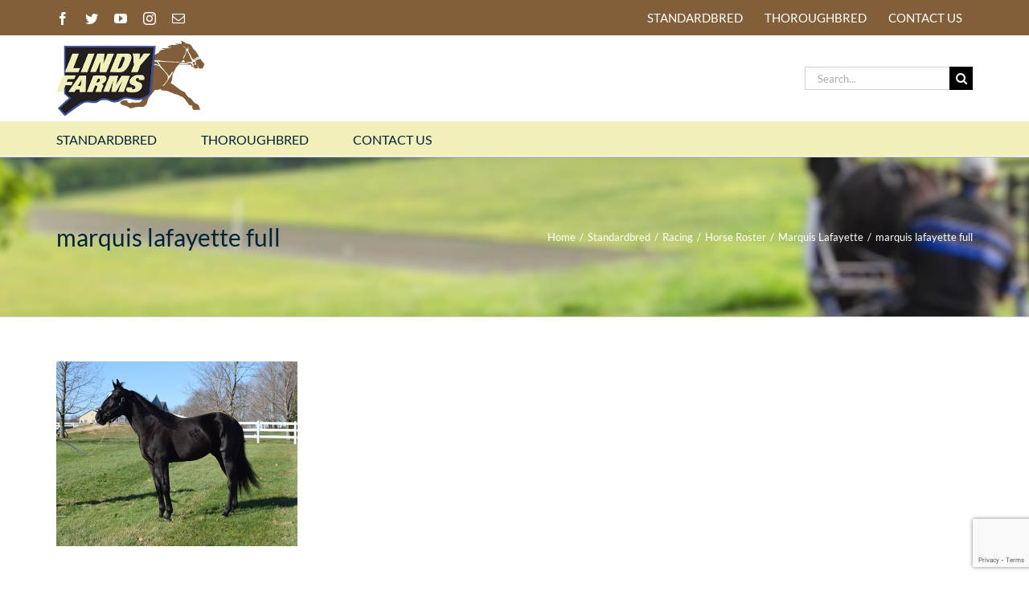

--- FILE ---
content_type: text/html; charset=utf-8
request_url: https://www.google.com/recaptcha/api2/anchor?ar=1&k=6LfladAUAAAAAJvbZ14d2Ys1UM7o8u08O1LCC70a&co=aHR0cDovL3d3dy5saW5keWZhcm1zLmNvbTo4MA..&hl=en&v=naPR4A6FAh-yZLuCX253WaZq&size=invisible&anchor-ms=20000&execute-ms=15000&cb=x0u8r9ff2t2c
body_size: 44964
content:
<!DOCTYPE HTML><html dir="ltr" lang="en"><head><meta http-equiv="Content-Type" content="text/html; charset=UTF-8">
<meta http-equiv="X-UA-Compatible" content="IE=edge">
<title>reCAPTCHA</title>
<style type="text/css">
/* cyrillic-ext */
@font-face {
  font-family: 'Roboto';
  font-style: normal;
  font-weight: 400;
  src: url(//fonts.gstatic.com/s/roboto/v18/KFOmCnqEu92Fr1Mu72xKKTU1Kvnz.woff2) format('woff2');
  unicode-range: U+0460-052F, U+1C80-1C8A, U+20B4, U+2DE0-2DFF, U+A640-A69F, U+FE2E-FE2F;
}
/* cyrillic */
@font-face {
  font-family: 'Roboto';
  font-style: normal;
  font-weight: 400;
  src: url(//fonts.gstatic.com/s/roboto/v18/KFOmCnqEu92Fr1Mu5mxKKTU1Kvnz.woff2) format('woff2');
  unicode-range: U+0301, U+0400-045F, U+0490-0491, U+04B0-04B1, U+2116;
}
/* greek-ext */
@font-face {
  font-family: 'Roboto';
  font-style: normal;
  font-weight: 400;
  src: url(//fonts.gstatic.com/s/roboto/v18/KFOmCnqEu92Fr1Mu7mxKKTU1Kvnz.woff2) format('woff2');
  unicode-range: U+1F00-1FFF;
}
/* greek */
@font-face {
  font-family: 'Roboto';
  font-style: normal;
  font-weight: 400;
  src: url(//fonts.gstatic.com/s/roboto/v18/KFOmCnqEu92Fr1Mu4WxKKTU1Kvnz.woff2) format('woff2');
  unicode-range: U+0370-0377, U+037A-037F, U+0384-038A, U+038C, U+038E-03A1, U+03A3-03FF;
}
/* vietnamese */
@font-face {
  font-family: 'Roboto';
  font-style: normal;
  font-weight: 400;
  src: url(//fonts.gstatic.com/s/roboto/v18/KFOmCnqEu92Fr1Mu7WxKKTU1Kvnz.woff2) format('woff2');
  unicode-range: U+0102-0103, U+0110-0111, U+0128-0129, U+0168-0169, U+01A0-01A1, U+01AF-01B0, U+0300-0301, U+0303-0304, U+0308-0309, U+0323, U+0329, U+1EA0-1EF9, U+20AB;
}
/* latin-ext */
@font-face {
  font-family: 'Roboto';
  font-style: normal;
  font-weight: 400;
  src: url(//fonts.gstatic.com/s/roboto/v18/KFOmCnqEu92Fr1Mu7GxKKTU1Kvnz.woff2) format('woff2');
  unicode-range: U+0100-02BA, U+02BD-02C5, U+02C7-02CC, U+02CE-02D7, U+02DD-02FF, U+0304, U+0308, U+0329, U+1D00-1DBF, U+1E00-1E9F, U+1EF2-1EFF, U+2020, U+20A0-20AB, U+20AD-20C0, U+2113, U+2C60-2C7F, U+A720-A7FF;
}
/* latin */
@font-face {
  font-family: 'Roboto';
  font-style: normal;
  font-weight: 400;
  src: url(//fonts.gstatic.com/s/roboto/v18/KFOmCnqEu92Fr1Mu4mxKKTU1Kg.woff2) format('woff2');
  unicode-range: U+0000-00FF, U+0131, U+0152-0153, U+02BB-02BC, U+02C6, U+02DA, U+02DC, U+0304, U+0308, U+0329, U+2000-206F, U+20AC, U+2122, U+2191, U+2193, U+2212, U+2215, U+FEFF, U+FFFD;
}
/* cyrillic-ext */
@font-face {
  font-family: 'Roboto';
  font-style: normal;
  font-weight: 500;
  src: url(//fonts.gstatic.com/s/roboto/v18/KFOlCnqEu92Fr1MmEU9fCRc4AMP6lbBP.woff2) format('woff2');
  unicode-range: U+0460-052F, U+1C80-1C8A, U+20B4, U+2DE0-2DFF, U+A640-A69F, U+FE2E-FE2F;
}
/* cyrillic */
@font-face {
  font-family: 'Roboto';
  font-style: normal;
  font-weight: 500;
  src: url(//fonts.gstatic.com/s/roboto/v18/KFOlCnqEu92Fr1MmEU9fABc4AMP6lbBP.woff2) format('woff2');
  unicode-range: U+0301, U+0400-045F, U+0490-0491, U+04B0-04B1, U+2116;
}
/* greek-ext */
@font-face {
  font-family: 'Roboto';
  font-style: normal;
  font-weight: 500;
  src: url(//fonts.gstatic.com/s/roboto/v18/KFOlCnqEu92Fr1MmEU9fCBc4AMP6lbBP.woff2) format('woff2');
  unicode-range: U+1F00-1FFF;
}
/* greek */
@font-face {
  font-family: 'Roboto';
  font-style: normal;
  font-weight: 500;
  src: url(//fonts.gstatic.com/s/roboto/v18/KFOlCnqEu92Fr1MmEU9fBxc4AMP6lbBP.woff2) format('woff2');
  unicode-range: U+0370-0377, U+037A-037F, U+0384-038A, U+038C, U+038E-03A1, U+03A3-03FF;
}
/* vietnamese */
@font-face {
  font-family: 'Roboto';
  font-style: normal;
  font-weight: 500;
  src: url(//fonts.gstatic.com/s/roboto/v18/KFOlCnqEu92Fr1MmEU9fCxc4AMP6lbBP.woff2) format('woff2');
  unicode-range: U+0102-0103, U+0110-0111, U+0128-0129, U+0168-0169, U+01A0-01A1, U+01AF-01B0, U+0300-0301, U+0303-0304, U+0308-0309, U+0323, U+0329, U+1EA0-1EF9, U+20AB;
}
/* latin-ext */
@font-face {
  font-family: 'Roboto';
  font-style: normal;
  font-weight: 500;
  src: url(//fonts.gstatic.com/s/roboto/v18/KFOlCnqEu92Fr1MmEU9fChc4AMP6lbBP.woff2) format('woff2');
  unicode-range: U+0100-02BA, U+02BD-02C5, U+02C7-02CC, U+02CE-02D7, U+02DD-02FF, U+0304, U+0308, U+0329, U+1D00-1DBF, U+1E00-1E9F, U+1EF2-1EFF, U+2020, U+20A0-20AB, U+20AD-20C0, U+2113, U+2C60-2C7F, U+A720-A7FF;
}
/* latin */
@font-face {
  font-family: 'Roboto';
  font-style: normal;
  font-weight: 500;
  src: url(//fonts.gstatic.com/s/roboto/v18/KFOlCnqEu92Fr1MmEU9fBBc4AMP6lQ.woff2) format('woff2');
  unicode-range: U+0000-00FF, U+0131, U+0152-0153, U+02BB-02BC, U+02C6, U+02DA, U+02DC, U+0304, U+0308, U+0329, U+2000-206F, U+20AC, U+2122, U+2191, U+2193, U+2212, U+2215, U+FEFF, U+FFFD;
}
/* cyrillic-ext */
@font-face {
  font-family: 'Roboto';
  font-style: normal;
  font-weight: 900;
  src: url(//fonts.gstatic.com/s/roboto/v18/KFOlCnqEu92Fr1MmYUtfCRc4AMP6lbBP.woff2) format('woff2');
  unicode-range: U+0460-052F, U+1C80-1C8A, U+20B4, U+2DE0-2DFF, U+A640-A69F, U+FE2E-FE2F;
}
/* cyrillic */
@font-face {
  font-family: 'Roboto';
  font-style: normal;
  font-weight: 900;
  src: url(//fonts.gstatic.com/s/roboto/v18/KFOlCnqEu92Fr1MmYUtfABc4AMP6lbBP.woff2) format('woff2');
  unicode-range: U+0301, U+0400-045F, U+0490-0491, U+04B0-04B1, U+2116;
}
/* greek-ext */
@font-face {
  font-family: 'Roboto';
  font-style: normal;
  font-weight: 900;
  src: url(//fonts.gstatic.com/s/roboto/v18/KFOlCnqEu92Fr1MmYUtfCBc4AMP6lbBP.woff2) format('woff2');
  unicode-range: U+1F00-1FFF;
}
/* greek */
@font-face {
  font-family: 'Roboto';
  font-style: normal;
  font-weight: 900;
  src: url(//fonts.gstatic.com/s/roboto/v18/KFOlCnqEu92Fr1MmYUtfBxc4AMP6lbBP.woff2) format('woff2');
  unicode-range: U+0370-0377, U+037A-037F, U+0384-038A, U+038C, U+038E-03A1, U+03A3-03FF;
}
/* vietnamese */
@font-face {
  font-family: 'Roboto';
  font-style: normal;
  font-weight: 900;
  src: url(//fonts.gstatic.com/s/roboto/v18/KFOlCnqEu92Fr1MmYUtfCxc4AMP6lbBP.woff2) format('woff2');
  unicode-range: U+0102-0103, U+0110-0111, U+0128-0129, U+0168-0169, U+01A0-01A1, U+01AF-01B0, U+0300-0301, U+0303-0304, U+0308-0309, U+0323, U+0329, U+1EA0-1EF9, U+20AB;
}
/* latin-ext */
@font-face {
  font-family: 'Roboto';
  font-style: normal;
  font-weight: 900;
  src: url(//fonts.gstatic.com/s/roboto/v18/KFOlCnqEu92Fr1MmYUtfChc4AMP6lbBP.woff2) format('woff2');
  unicode-range: U+0100-02BA, U+02BD-02C5, U+02C7-02CC, U+02CE-02D7, U+02DD-02FF, U+0304, U+0308, U+0329, U+1D00-1DBF, U+1E00-1E9F, U+1EF2-1EFF, U+2020, U+20A0-20AB, U+20AD-20C0, U+2113, U+2C60-2C7F, U+A720-A7FF;
}
/* latin */
@font-face {
  font-family: 'Roboto';
  font-style: normal;
  font-weight: 900;
  src: url(//fonts.gstatic.com/s/roboto/v18/KFOlCnqEu92Fr1MmYUtfBBc4AMP6lQ.woff2) format('woff2');
  unicode-range: U+0000-00FF, U+0131, U+0152-0153, U+02BB-02BC, U+02C6, U+02DA, U+02DC, U+0304, U+0308, U+0329, U+2000-206F, U+20AC, U+2122, U+2191, U+2193, U+2212, U+2215, U+FEFF, U+FFFD;
}

</style>
<link rel="stylesheet" type="text/css" href="https://www.gstatic.com/recaptcha/releases/naPR4A6FAh-yZLuCX253WaZq/styles__ltr.css">
<script nonce="oOdZOmSdXAUOa4Fu-bQPiQ" type="text/javascript">window['__recaptcha_api'] = 'https://www.google.com/recaptcha/api2/';</script>
<script type="text/javascript" src="https://www.gstatic.com/recaptcha/releases/naPR4A6FAh-yZLuCX253WaZq/recaptcha__en.js" nonce="oOdZOmSdXAUOa4Fu-bQPiQ">
      
    </script></head>
<body><div id="rc-anchor-alert" class="rc-anchor-alert"></div>
<input type="hidden" id="recaptcha-token" value="[base64]">
<script type="text/javascript" nonce="oOdZOmSdXAUOa4Fu-bQPiQ">
      recaptcha.anchor.Main.init("[\x22ainput\x22,[\x22bgdata\x22,\x22\x22,\[base64]/cFtiKytdPWs6KGs8MjA0OD9wW2IrK109az4+NnwxOTI6KChrJjY0NTEyKT09NTUyOTYmJnIrMTxXLmxlbmd0aCYmKFcuY2hhckNvZGVBdChyKzEpJjY0NTEyKT09NTYzMjA/[base64]/[base64]/[base64]/[base64]/[base64]/[base64]/[base64]/[base64]/[base64]/[base64]/[base64]/[base64]/[base64]/[base64]\x22,\[base64]\x22,\x22wq7DnRPCqcKCGlXCqcO/A8Ovw5LCjsOZw7LDmMKNwrXClERywp8/[base64]/DoxEPSgjDrMO6WMKdwp7Cry9ewrtxwpDCoMOhVMOIw5/CiVHClyEPw4vDhgxDwqnDm8KvwrXCq8KeWsOVwrvClFTCo2nCq3F0w47DgGrCvcKyJmYMeMOuw4DDlgBjJRHDk8OKDMKUwpLDmTTDsMOkH8OED25hVcOXWsOufCcWUMOMIsK1wo/CmMKMwrDDmRRIw5hZw7/DgsO0HMKPW8KJE8OeF8OfacKrw73DnmPCkmPDikp+KcKyw5LCg8O2wqjDpcKgcsOJwrfDp0MbAirClgXDhQNHCcKcw4bDuRbDg2Y8GsORwrtvwrVCQinClH8pQ8KiwqnCm8Ouw4l+a8KRC8K2w6x0wowbwrHDgsKlwpMdTEfCr8K4wps0wp0CO8OsUMKhw5/Dmx87Y8OiF8Kyw7zDtsOPVC9Qw6fDnQzDrDvCjQNGGlMsMwjDn8O6EgoTwoXClHnCm2jCi8KowprDmcKNSS/[base64]/CgcOVwpbDu8KAw4kcQMKGEMOzAMOUbFQ0w6YBDi/[base64]/[base64]/TnFOwrDDkGHDo8K6UXlVTMO1Yydpw47DhsO4w5fDuhhywqYUw6Q/[base64]/Dv8OTwqFcW0NGw4TCoTDDucO+LsOudMKhwpzCixZ5GAo7LjnClwbDnybDs0/Dt1IuPgs+d8ObXzPCmWvCuG7DvsOJw4bDmcOjNsKLwo4VGsOkBcOYwp/CqmDCig5jeMKawqcwUntTZFoMesOnS3HDj8Opw7w9w75pwopRFizDhDzCrcO4w5LCswYXw47CiEVaw43DjhzDtA8kEQjDk8KLwrDCsMK6wqZlw67DlhbCgsOVw7HCsHnCiSDCs8KvdittBcOgw4YCwr3Dr3oVw7Z6woY9FsOuwrpuSXvCisOPwqZvwrhNY8O/PMOwwrkPwqdBw4B+w6jDjQDDr8O0EnvDhBMLw5/Ch8O0wq9wKg/[base64]/DtMK+LsK2CXMMYcKGNy0xPCEYwqLDkMOzBsO+wqtcSSbCqkvCi8KRcywmw4cmCMOyAwvDicKbcyJtw6PDs8K6cWxeO8KRwpx+CiVXL8KFSWbCjFTDlBlcVWrDsQ8aw65Lwq8BEhQvYXXDh8KhwrN3VcK7AxRYd8O/YWEcwqQDw4DCk091fzXDlg/ChcOeDMKgw6HDsydqZcKfwolsSMKrOwrDo3cqBmArJH/CrMKYw4PDg8OAw4nCuMOBf8OHfkIVwqfClW9aw4w2QcOgOHvCrcKew4zCjsOyw5HCr8O9IMKVXMOuw4bCgXTCkcK6w5cPRg5Ew53DmcOObsO/AMK4JsKywo4HGmsgYy0fEFzDoSfDvnnCn8KGwr/[base64]/CmT8tRSQbOWPDgn8IPGXDsVbDr0h6ElrCvsKGwqPDsMObwq/ChXcmw7HCpcKGwrwjHcO2BsOYw4oVwpd9w4vDrcOpwrlZGFZjUMKSdC82w6V7wrpEfDl+QDzCn0LCrcKowrxDMmhMwojCpMOAwpovw7TCgMOawrsbXsKWdnTDlVQ4U23DtW/DvMOgwrgqwrhWP3NrwprCiRVBXn93ScOjw63DkRjDo8OeJsOmVgF/ZyPCgFbCoMO8wqDCognChcK9OsKew7w2w4nDn8O6w5EHOcOXGMOkw6rClA1OKAXDngbCmXHCm8KzcsOsMwcsw5tRBn/Ct8KNE8K2w6c3woksw7VewpbDk8KKw5TDmEwJc1fDs8Ozw6LDi8O/wr/DtgR/wpBxw7HCqXnCn8OxL8KmwpHDp8K/QsK+cXZuLMO3wqnCjQvDosOpG8Kuw4tIwqEtwpTDnsOow63DkHPCp8KGF8Kbw6jDm8KKZMOCwrtzw5FLw5xSHMO3wptUwrRlZwnClR3DmcOSSsKOw4DDgEPDoQ5leSnDqcOew7rCvMO1w7fCvMOAwoPDvwTCgW8/w5ITw7vDkcKVw6TDiMKPwqTDlBXDosO+dGB3WXN+wrbDtyjDiMKPc8O4HMOUw53ClMK0JcKlw5jCq1HDqcOCK8OIZBLDln81wolSw4pTZ8Opw73CuSsDwq17ExZCwoLCjmbDs8KqB8OIw7LDqnkZTB/Cmh1XNRXDknslwqE6T8O5w7BxRsKNw4k3wrlkRsK8WsKrwqbDncKVw4tQE0/DhALCjUEwBnlkw6xNwoLCl8KXwqdvVcKMw53CtC7CgTPDkAHCvsK1wqdOw6zDgcOpQ8OqRcK1wpAJwo48LBXDgMO1wpHCi8KPCFrDicO7wpLDuiZIw7QHw4N/w7pVHi1Rw7zDhcKLTXhhw5pdVDpGBMKTQ8OdwpI8d0bDiMOkelrCvEs2MMKhH2rCk8O6PcKxViddQFbDqcKUQGYcw43CjwzCmMOFAgvDr8KrUHF2w69Gwp8Vw5IQw54tbsODKU/Du8KyFsOoF2NgwoHDtRTDj8OGwo4FwopYIsOww7Vow59RwqfCpcOzwq40CExzw6/Di8Ojf8KWZTXCuStWwpbCgMK2w6I7IR97w73DncOobzhYwq/DqcKrWMKrw6LClHInXknCgcKOasKywpLDkh7CpsODwqTCmcOQTnBFSMKlw4x1wrrCh8OxwrnCqQbCjcKywrAXKcOYwo9cQ8Kqwo9nB8KXL8K7w4BhDsK5CsOTwq3DhiYPw61bw5ofwpUDBsKhw49Jw6cCw6RJwr/CgMO9wqJCSX7DhcKKw4w/SMKpw542wqU+w77CtU7ChEZLwo/[base64]/Dt8Knw4vDqlnCsTpmw5YSw5YGwo5Bw7bDhMKGw4bDisOHwoo6Uzw3I0/CkcO2wqYhScKFdkkiw5YWw53DtMKOwqQ8w5UHwofDl8OuwoHCo8ORw4p/Lw/Dp1fCrzA1w5U1w5thw43DgF0Vwq4NY8K+S8KawoDCtRAXdMK1OsOnwr5Mw4BZw5gTw6HDq3ErwoFCOjJkE8OKb8KBwpvDrURNUMOQPzRdJHUOGjEkwr3CvMKpw5ENwrVLd25MV8O2wrBJwqonw5/[base64]/DjSbCiMKYwqzDtsKkc8OGwqlGwrnDqsKawqZJwqXCisOpT8Kbw44YHcK/[base64]/EsOYwrphYsK6XsKyUzDDisOjwrHDq395wpLDi8KhfSLDosO8wqbClwrDkcKIRm1jwpIeDsOvwqMCw4bDhCbDjBkOWcOCw5l/[base64]/[base64]/ZTjCm8OKcR1jaMOxJ8KPw4TChsOHNQVGwrzDrRfDo2vDv8OTwrjDtkZNw7cTdjzCoWfCmsK/wqhlcw4AeEDDnUXCiBvDm8KkZsK2w4zCjCwiwoXCv8KFV8KKLMO3woofL8O1Bjo8M8OHwq9+KDhHM8O/w5wLNmVKw5/[base64]/Dtmh/eA4Uwp3CpcKdJsKtBQpLw6HDimHChFTCpsOmwrTCpxMyccOXwrQHXsKlTxbCjXHCrcKPwqAjwrDDtXHClcKvXH4kw7zDhsO9ZsOOFMK9wo/Dlk/DqG0lSR3Cj8OCwpLDhsKFFFnDvMOjwqjCiUV/RmXDrMOmGsKmOF/DpMOMGsOQNV7DusOAMsKPbSPDqcKiP8Oxw5kCw5wBwrDChsOWOcKHwokFw7VUdG3ChcOKb8KlwoDDrsOawo9JwpLCj8O9URgXw5nDocObwo9Nw7vDkcKBw6s/wobCkHrDnCAxPUYGwowBwrHCsSjChxzDhHF8dE8nesOpHsOkwonCkT/DthbCh8One38UdsKFAxI8w4wkZGlZwooGwonCpcKAwrHDusOCcxx7w47CgsOJw5BmBcKJMgjCpsOXw4wcwoQDXibDgsOUChB8EifDmC7DhgARw74nwoEEJsO8wqRkcsOtw58GNMO1wpMJAnMpKipewqvChlw/[base64]/ClSQPcUcVEU/Dt8KuwofCisOXwrF6w74jw67CmsOnw5sLb3vCozjCpXZtCWXCosKNFMKnOFVcw5TDhlccVHDCucKkwr81b8OuNC9/ImR3wrx/wpXChMOGw7DDoh0Iw5HDtsOtw7rCt3YPYy9bwpfDjHBFwoZfDsO9d8OwQDNnw7LCncOIVAgwbzzCq8KDGgbCuMKffA9DUzgBw4BzAV3DjcKLb8KfwqB5w7rDpMKfY1TDvGB8fxRRIMK8w5rDunDCi8Okw5wXVFVuwq91JsK9bcKgwrF8HUk8SMOcwpphGCh3Iz/CoD/DvcO2ZsO9w5g3wqNtW8KpwpoGC8O3wq45NgvDm8KEWsKXw6PDjcOnwqHCkynDlsOaw5JlJ8OzUsOcRCPCmHDCsMK7NR7Dp8KgYcOIHGnDgsOKACkww4/DssKBKsKYFlHCoQfDvMOuwojDhGkCZlQDwqwCwqsOw7nCoFTDgcKtwrDDgzgpGhEzwrAHMCUTUhPCmMOdGMKkGXgwQjDClMOaIUbDvMKWVXHDp8OfB8OBwowgw6EfUBfDvsKfwrPCpcKSw6TDj8Omw7DCuMOawoDCosOkY8OkVF/DokLCkcOUR8Ocwr4hdzBTNQ7DoxMWaWDCkR15w6gkQWZOCsKhwq7DocOywp7Co2nDjl7CuWM6bMKTesKWwqkLPFDCqVNHw41ZwozCt2ZDwqXClnHDknIeYhPDrjjDsz9Dw4IzScKpPcKQAXbDv8OVwr3DjcKawqvDrcKMH8KTTsKHwpt8wr3Cm8KYw4g/w6HDr8KdTCvDtjIbwqHCjBbCtVfDl8Kzw7kXw7fCtFDCu1hOEcOXwqrCvcOUEyjCqMO1woMew67CpDXCqsOaUsOXw7fDhMK+wpFyPsOKIMKLw7HDggLDtcOew77DsWbDpxo0ccOoa8KaesK/w7Y4w7LDmQc1B8Ogw5TCpUoFMMOgwpbDg8O8PMKaw4/[base64]/CkcOuEX81wrnCosOpw73DqsKowoosJMO+Z8O0w70Jw4nDuyZfUT0rNcODXnPCm8Ojb2JQw6HCk8ODw7oUPlvChnjChMOmNMOaNA/Cvz8dw50UTCLDl8OMaMOOBBl5O8KtEmUOw7EQw7/[base64]/DlR5jC8KOw4fCqDlCU27DmiXCs8KXwpImwpQuBBheJMK2wrVFw7Vsw6hsXVUDaMOFwp5Nw4fDtsO7A8O2QXhXdcOAPDxFUAHDlcO1F8ObBsOLdcKrw6TCicO8wq4Zw5gJwrjCiUxrdV0swqbDucKJwoxiw4U1eiMgworDnWfDssK0WmXCgcOvwrLCqS/CsSPDqMKwNMOnWcOERMKnwq9Bw5VPGGjDksOVdMOfSjNMQcOfJMKjw7LDvcO2w4FHOT7CvMKXw6p2Z8OEwqDDvEXDkREmwrczwo89wrjCow1aw7bDoyvDusOOHQ5RIjdSw6rDu3xtw7Z/GH8XTj8PwrZvw57DsgXDg2LDkHBHw7FrwoUxw6gIcsK6chrDg3jDncOvwrJZFxAowqrCoC4JWMOobMKXOcO0P0YBLcKxAjJVwr4hwrJDSMKewpTCqMKcW8OdwrHDu2hWLVPCg1TDsMKnYGHDkcOHfiVcJsOwwqcQIgLDulvCux7Dq8KxDGHCgMOzwqRhIkUfX1zDkF/CssOBBW5RwrJBfSHDhcOmwpVEw7MyIsKOw6sOw4jCgsOrw4cSbm97VEvChsKLDlfCpMK1w6/CqMK7w48CBMO4fnNBTjXCkMOlwp8ubnvCkMOjw5dHIj09wolrSBnDig/CiBQEw5jDpjDDo8KCRcOHw6Avw5hRehgfHi15w7jCrU9pwrXDpRrCmQQ4ZynDhcKxSmrDhMK0X8O9wrQOwqfClGhgwoc9w7Jbw4/Cs8OYaT3CsMKCw6jCnhvCmsOZw5nDqMKTRsOLw5PDqiMrFsOmw5FbNjsVwonCmiTCpHQtVB3Ckj3CrxVWDsKBUD0aw49Iw619w5/DnB/DnBzDiMOyInJfWsOuWA7CsmAMPWMGwoHDt8OkDBZ4XMK8QsK8w4Uuw6bDpcO6w6FCODMcL0wvT8OLcsKDXMOFGELDllrDiWnClFxQWQ4vwqheREnDt088L8KFwo8lYMK0w4ZiwrZ2w5XCvMO9wrLDhxjDiVbClxpEw6tUwpHCusO3w4nCngocwr/DnB/CtcKgw4wYw6vCg2DCnjxoLkMqOy3Cg8KLwrhxwoDDnhDDkMO7wpkGw6fCicKTN8K3c8OlGxTCqTIvw63DtcKgw5PDr8OtQcOSACFAwoxlORnDkMOtwqtbw47DqFHDvnfCo8O8VMOGw7Mqw7xXZE7ChAXDpxBLbT7Cvn3DtMKyFzfDn3Zfw5fCl8Ozw7HCgVh4w6BOU3/[base64]/DnsOxwrHDo8OzO8O8w63CmsKlCWnDnMOsw6rCsMKAwrV6IMOtwqHChm3DgT3Cv8OUw6fDv1DDqWpsDEcSw583IcO2P8KBw4BTw5YUwpvDmsKew4wXw6/DjmQhw6kJZMKFOXHDoidGw4EYwrQoFCPDlSIAwoIpcsO2wrcPOMOPwoE0wqJlM8KTAi1FN8OCEcKYQhsdw75VdGLCh8OQFsKUw4XChSrDh0nDn8Opw6/[base64]/Cu2XDkMKhG8Kjw6QwUsKTEBPDtsKWw7DDpmXDiSbDjDs2w7nCjV3DpcKUZ8ORfmRnH1PCqsORwp1dw7VEw78Rw4jDtsKFWcKAVMORwopSdQBedsOkaU81w6krREohwqUJwqxmYVcbTyJZwr3CvATDoHPDqcOtwrg/woPCuzDDnsO/ZXbDulxzwoDCuGo+MG7DoFd4wrvDowYEwqHCg8Odw7PCpR/CjTrCpXp/aEdqw6nCpGUWwqLCn8K8wp/[base64]/w5vCuyjDgsKIU24LZS/DhsKRw581w4VBTCDCpMK3wrPDq8Obw5TDgXXDs8Oww68MwpLDncKFw79ANCLDv8KqYsKuPMKtbcKwHcKrRsKMcQZveBrCiV7CvcOuVDnCh8KMw57CocOGw6TCkSbCthQ6w6bCl14qex/DmCE8wqnCpD/[base64]/Cvi/[base64]/CucK5w51LwrgTFsKFRErCmsOhwpzCmcOqw7FGB8KAZWrCssK1wqjDj05SB8KoIhbDpFnCgcOSLTg1w6ZuTsKowrHDliBFH102wrHCjDrCjMK6worCp2TCh8ODEGjDmlBpwqhRw5DClRPDscOzwqrCrsKqRHoRA8K/WF8gw6zDjsK+RwUKwr8PwpjCsMOYbn01BMOTwp4APcKKMSYpw6LCksOuwrZWYsOVS8KkwqQ3w5MDTcO/w4sUw4zCm8O/EWXCvsK/w4xZwo5+w4HCp8K9K2JaMcOKH8KLCWrCoS3Di8KnwqYiwqt5wrrCq0k/SFvChcKtwrrDlMKVw4nClnUdNEVZw4sPwqjClwdtAV/CiHrDscOyw77DlRbCvMK4DjDDlsK9Hw3DtMO3w5EnY8ORw7TCvnTDjMOiP8KwXcKNw4XDuWXCisKQbsOMw67Cki9zw5VZVMO2wpHDk2ZxwoQ0woTCs1/DsgQ1w4fDjEfDpQARLsKkZxvCnWskM8KhGV0AKsK4F8K2TgHCogXDqcO5Gmdiw6wHwrc/G8Ohw6HClMOHFWbClsOpw4I6w50TwoF2axzChMOTwoAjw6TDsBvCqWDCpMOxIMO7RwU/[base64]/CkcKSwprDq3oODj/CmAjCk38sMhVNwo4uUcKBPQdRw7vCiEnDq0nCp8KnBsK8wpJ6W8ODwqPCnX7DuwYrw5rChMK1Xl0Twr7CgWV1JMKHVUXDq8OfYMOWwr9Dw5Q5w5sHwp3CtALDncOmw4smw6DDksKqwo1nJgTCgHjDvsKaw4dywqrCvEnCgMKGwojDpD4GV8K8wowkw5AMw543Pn/DtShQLBfDqcOqw7rCnD0bwrUnw442woHCusOiMMK5AnjDgMOaw5TDi8O9B8KobUfDpStbesKDKWtaw63Dj1zDr8O/wrs9EQQ6wpMAw4nClMOFwrXDrMKvw7AMGcOew49kwprDqsOoIcKhwq4GeWLCvhHCvsOJwqzDpGsvwop0S8Ogw6vDj8OtecODw4t7w6HCt1gPNQsWDFw2Oh3CmsO4wq94UFnCosO7CjvDhzJ2w7/Cm8KwwpjDjsOvY0NQeTxaNgwdQH7CvcOUMC8ZwpDDkAjDusK5FH9Twog0wptbwoPCpMKPw4YFXFpQH8OeXDByw7FbesKbAhHCs8OPw7VvwrrCrcOzS8Oiwq7CjE/CrEN6wo3DoMOxw5rDr0/DoMO2wp7CuMOVKMK7PMOrVsKAwpTDpcOcJsKKw7vCq8OwwogCYj7DrXTDnH5vw5JPK8OLwrxUFMO1w6UHMsKaXMOIwpsBwqBMBBHCiMKaXjTCsiLCshDCrcKYCcOYw7Q2wp7Dhx5oPQgnw61Gwqw8QMKre0PCqUo/fWnDnsOqwrd8ccO9SsO9woFYEcOlw7NsNVkSwoXDi8KkGF7CnMOmwrTDncKQdw1OwrhlFwMsAATDuSRyWERcwp3Dj1JgaWBUFcKFwq/DscOXwr7DqSdOGhvDk8KwLMKVQ8O0w6TCrCMzw6Qec27DtWE9woHCqHAdw7zDvRbCqsO/eMKfw5k1w7JSwoQAwq5bwplhw5LCrDcDIsO7ccOIJDHCn03CqhQ8WBAJwot7w6FJw49qw4RAw5XCtcKxTMK6w6TCnRNcw4AawovCmC8IwqpCw5DCncOfAjDCvRNKH8O/wpJ6w4sww6/CtR3DkcKww6duPn0kw4U1w7klwqwgDicVwr3DoMOcCMOWwr7DrV8nwoYnGhpNw43CjsK+w5lWw5jDnwNSw4bDvSJ/acOldsOSw7PCtEhCwrDDixgRDHHCmCQRw7Aew7XCrjNwwrcXPFHCucKbwqrCgnDDtMOxwrwpd8KdU8OqcgNhw5DCunPCqsKsdhtJajdvZCHDnDcbRnQPw5wjSTA5U8Kpwq0NwqLCkMKLw5zDoMKUKTkpwpTCtsOEFgATw5fDgXsLbcKmPlZcQhzDl8Oew5rCicO/[base64]/Dt8OnLD8iMRltJsKcw6FwwrVMGB7CvSwSw6XDmW4qw6Q5w4jCtkwZdV3Ct8ODw6Rmb8Ozwr7DvUzDksKowqnDr8KgG8Ogw5PDsWBpw6wZV8KVw7fCmMOGIlFfw4/DmibDhMODOTTDusOdwoXDssOZwpHDoxDDp8Kaw6TChzEzAVNRUAQyGcKeIRlDbT5Rd1PChADCnUIww7LDkiwDP8Onw5Y+wr/CswPDvg/DvcKQwqxrNxI1S8OYQSXCosOdRiHDosOEw59iwpsGOMO4w75IXsKgaAlzbMOOwoTDqhNuw67CiT3DpW3CrVHDhsO5w4tUw6XCuxnDgndbw4xmwrTCucO5woswNWTDnsKCKD1abld1wpxWJ3vCm8Oqd8K1JVsTw5FYwoUxIMKLfcKIw4LDq8OewrzDphoMAMKNCV/Dh3xONyM/wqRcWkYOW8KxM0dFEkEKdD5rEypsH8OlG1Zdwo/[base64]/DjTVcRiDDjnsTB8KHw6PDtMOgXmrColUzwrxgw4gVwrvDjB4ESi7CoMO3wr8TwrjDpMKvw59SF1BgwpbDqsOswo3Cr8K/wqYTTcKaw5TDs8KldMO7MsKeMhVMfMOPw4DCiFkHwrbDoRwRwpRHw4DDhyBTS8KtG8KPBcOjeMOWw70rL8OBLAPDmsOCEcK3w7UpfhrDlsKWwqHDgHnDt1AgcHV4BW5zw4zDj1vDny7DmMOFM0LDqA/Dl2fCphXDkMK5wpUGwpxGek4VworCi1ArwpnDqMOZwozChlskw5vCqlcKW35/w6tpA8KCwrfCtS/DuATDnMO/w4tQwoAqecK6w7/CqgBvw6FFCkoCwp1oJiIZS2tYwphQUsKyDMKtFnstdMKrcBbCnGTCjWnDssKMwrfCs8KHwoNgwoYeV8OoT8OeNgYCwph8wotMAxDDgcKhAlB/[base64]/wqrCoVxJw5osFsKwEk7ChhPDmhvCs8KKMsO5wpsdeMOvHMOGBsO9CcKMR1TCpjNAVsKhQcKpVRIgw5HDgsOewrogL8OPS3jDscO3w6bCql82ecOpwqlFwq4Uw6/Co2MjHsKowqtTH8O/wrIOeEMdwrfCi8OZDcOKwrXCjsKcL8KDMjjDu8OgwoV0w4fDtMKLworDl8KBGMOGUy5iw5o5Z8OTUMOpbVoOwrd2bF7Dm1FJaG8Ww7PCs8KXwoJuwrrCiMO1eiDCii3Cs8K4ScOzw5jDmlrCicO5TsKTFsOPGHV7w6Z/T8KQCsOJa8Kww7fDvxbDnsKDw4QaOcO2N2jCoFpZwr0qSMO7Hw1pTsOfwohzXFjCp0LDs1PClBfCl0RQwq4Qw57ChDXCsggzwr9aw53CvzrDr8OZawLCiQzCm8KEwqHDmMK2TFXDisK0wr4BwpTDusO6w6fCtwcXMXcHwoh/w6EKJTXCpiAdw4LCj8O5PB4nIcOBwpbCpXsswqMmXcOtwo0/[base64]/VABAWErCi2wMw4ghX8Opw6DCuD0rwrwWwqDCiBjCpG/DuljDhsKLw55jKcKbDsK2w4FxwprDuSjDqcKUw7vCr8OcDMKDBsOnPxYRwo/CsR3CpjfDlFBUwp5Zw6rCv8KXw6lQN8KyRsOZw43CvsKwZcKjworDn13DtFnDvA/[base64]/DljHDlcODcMKhwqLDrMOAwo/DgMOywofDhXTCvMOGDcOpbRTCvcK6IcKkw6ooBmd2TcO8U8KIWSAgR2nDrMKYwrXCo8OUwpsAw4sGHATDpHzDkGzDvMOwwqDDu38UwrlPCCQTw5/DoCrCoD15WCvCqj9Fw7bDjQvCp8Khw7bDrTHDmsORw6d+wpIqwp1twp3DvsO4w73CvztiMgJyTBsww4TDgMO6wo3CmcKlw7HCiBrCtBQuNg1raMKdG3/CgQZHw63ChcKDN8KcwpJ0OMKnwpHCncKvw5Edw7HDrcOPw7/Dk8KlE8KBegzDnMKbw47Dv2TCvhfDtMKowo/DtTlQwpU1w7dEwo3DgMOnZFlhQR7DjMKxNCzCmsKEw5jDhT0Dw7XDjg7CkcKqwqrCu23CoTc+HV0wwrrDiWrCjV5vX8O7woYhOh7DuxkIScOJwpnDsldyw57CscO8UxXCqzbDgcKORcOdYUPDpsKaFi4/[base64]/IE0tLwpSw6DDjQ1twp3DtMKOXmPCg8OUw7LDtWPDp3rCncKswonCmcKMw6USd8O3wrbDlkHDuXvCon/DqwRKwpZnw4bDlAvDkTATL8KnMMKUwo9GwqNtPCDClAp9wp18O8KjLiN/w6MrwoV/wpN/w5rDqcOYw6PDkcKkwoojw6Nzw6XDq8KDRT7CusO/DsOvw6RNQMOfXC9owqNqw6DCq8O6GDZZw7Mbw7HCpmdyw5JuQjNtKsKmFinCp8K+wqbDjH3DmUJldjw1GcOEE8OLwrfDr3tAREfDq8OtNcOtAx1VES1Lw53CqxUlIXwpw6rDicO4woROwojDoycuAQNSwq/DpwwLwrTDpcOyw5RCw4UoNlnDt8ORXcOww4kaecKUw7deYwXDh8KMIsOlfcO8IAzCpzDCkyfDvGXCv8O4OcK9MsOqP1/Dph3DvQvDicOwwrjCrcKdw44/csO5w6phOVzCsxPCvT3CimDDqgktTlXDicO/w7nDoMKdwqzDh2J6UWHCgEVfUsK/w7bCqcO3woLCugzDghUBXkUnM29Hb0zDnGjCu8KDwpHCqsKpVcO2wozDv8KGSG/[base64]/wqk5wqUjwpspw5ZYUG/[base64]/CvcKzw4DDrCTCtsOSwpvCtMK3ZsOtIyzCpsO7d8KwDzlAWnUuewTClUdAw7vCoH/DsWjCgcO2JMOpdBQvJ3vCjcKPw68vCQzCgMO5wqHDrMKTw509HMKMwoRUa8KcL8O6dsOCw7/Dk8KeLmjClhdODHA3wro5L8OjRCBTSMODwpfCkcOywq9+JMO8w5zDiicJwr7DocOdw47DkcKrw7NSw5vCjXPCth3Cq8OLwoXCv8O7wqTCgMOXwpLCt8KURmM/JcKPw4oYwpslSTTCj3zCpsOGwpTDh8ONEsKqwrfChcKdJ3UpQSEiVMKXYcOrw7TDulrCpDEMwpHCi8K2wprDqwHDoxvDriDCq2fCqmdWw7hCwqZQw5h5wrvChAYKwpYNw57Dp8OiccKZw7E8WMKXw4LDoTfCi2ZXamhzKsOWbkbCjcK+w7xKXC3CkcKBLcO3OzJ8wpN/[base64]/DpA4OwonCizIewrnDoBBdfcKCRMOsMlbCm8OPwrzDhwzDmFcpKcO4w4XDqcKuKAjCgcONOcO1w719YVzDuig1wpXDhy5Ww7I3woNgwo3Cj8K3wo/CuQYSwrTDlRxUEMKZElAKfcKnWlNhwrhDw5wkLWjDjlHCmMOGw6dpw4/DnMOrw5BQw4NLw5Jhw6bDqsOaaMK5OxhiCz7Cv8KTwqk3wo/DiMKZwo0ebTdzcXM0w74cXsO3w7AKXMOAYgd4w5vDq8O6w57CvRJVwr1Qwq/CqQ3CrxhPNsO5w7HDvsOTwqNUGCjDnBPDtMK2wrJ9wqIdw4thwpYywokNXQ/CtRZIezoQAcKUQ2PDjMOCD3DCi0w9KXJdw6AHwrvCvS8Pwq0KA2PCgyp1w4nCmSpuwrTDqk/[base64]/DgTjClMKwG8KFw5XDhXHCiH4Ywo4FA8KQanfCtMKywqHClcKXE8OAQzhfw6p1wqAkwr5LwqESEsOdEQ9kaHRed8O1OFbCk8KJw6lDwqTDlzhnw4V1wrgOwp5Wa2JaZkIdMsOwUCbCklTDncOhdXprwq3DvcO3w6EBwq/ClmEmVAUZw4vClMKiOMORHMKpw6ZKY07CrhPCt2VRwpZoFsKqw6DDrcK5BcKbW2bDq8KAX8OHCsKEHwvCm8Kvw6LCgSDDjQ5fwqQdSMKXwqgzw4HCksOFFzPDhcOOwrwMczYHw7J+RE5Vw49HUsObwp/DscKvZXYZPyzDpsKgw77DpG7Ci8OAdMKyEm/[base64]/DridFwpdMw4rDusOOeMKGfFF1esKiGsONwqEPwpE/BFnDpBllI8KxZGLDgxLDvMO2wrtqRMOubcKcwpRbwopaw6jDuyxKw5ciwqRad8OiNXF1w5fCncKxcgrDl8Obw6t2wpBywpgbfX/Dl3TDv13DrBg8Ax9gUsKTEMKUw7YqDB3Dn8Kxw4DDs8KRFHDDpg/[base64]/DihZ/[base64]/[base64]/JDlYdMO6w77CvMOhJ8KBMxLCvsKxC8KVwpTDgMOZw7M6w7nDosOJwopNVTQRw7fDvsOUWDbDk8OBTcOhwpFyX8OlUE1MaQfDhcKuC8KdwrnCnMKIc3DClxfDlkbCqiBQGMOXF8OtwrnDrcOQwpdtwopeeE1AKsOGwrhCDMO9WVfCg8KlcFTDjQoYX0QAKFHCjsK/wosnAyXClsKLXUvDkQ/CrsKJw5x1CcOKwpzCgsOJQMOCAVHDr8Kvw4A5wpvCkMKDwovDpl3CgQwIw4QLwqUYw4rChsKGwpTDscOBe8KTMcOyw64QwrvDq8KLwrRRw6TDvCZBOcOGJMOFa0/CpMK2DHTCrcOrw5Iaw6R4w5IvCsODccOMw6AXw5HClFTDlcKxwo3DksOlDC4sw48NfsK8dMKVWMKya8OnLizCqAEdwrTDksOcwoHCu3h6b8KXaUMRSMOBwr1Owr50aEjCjjNMwrpDw43CjcK1w7AwEcOSwo/ClMO3JkvDosKlw6Yww6xKw548ZMK3w69Pw7l2LhPDr03Cl8OKwqR+wpwGw63DnMK4G8OBDALDpMOHRcOsfF/DicK/ND/DgVhwegHCvC/DmE8cb8OGEsKewoHDlcKjacKawp81w4wYQH43wpg+w4TCi8KxfcKCw7I3wqkqHMKswrrCg8OmwqgMFcKUw6N5wpHCnWfCq8O0w7PCgMKhw4UQbsKCW8Kxwq/DsgHCpsK3wq8nOQAPb07CisKgSUguLsKZeVDClMOhwqfDgxkPw4vCm1jClQHCgRlSJsKJwqjCqUR9wqDCpRdow4TCkXDCksKLAmcNwoXCusK7w77DulnCrcODRMOUXyI5FSV4ZMOnwoPDqGFZZTPDr8OVw4nCqMKHOMKfw4YaMGLCpsOAPCdFwrzCm8ODw6lNw6Q/[base64]/Dl8OVwqrChMOIUMOUCsKgCcOXM8OnwpxhQ8KAXSMAwoLDvnXDucKZXMKKw5M4ZMKnZMOmw7JRw6A6woXCs8KoVDvDlSfCmh4uwojClUzCvMOdUsOAwqs9R8KaIyJKw74TVsOCJ3oyH0lJwpHCk8K/[base64]/wrw+woJeBkQ4OcOgw7vCkMKEW8K9YMKKw5rCmDl1w47DuMKlZsK2cjvCgmUqwrTCpMOkwrLDrMO9w7hMXcKmw5oTIMOjHwESw7zDiisVH0EgImLDn3zDhx9MWB7Cq8K+w5tyaMOxBAZNw6lARMO4w6tSw5/CgApHXMKqwpEiDcOmwoFaaThhw6sVwp0qwpPDlsKmw5bDqEJjw4Yvw6LDniQTVsKIwopXXsOoJAzCq23CskAqIMKKHX/CmixcHsK2BMK6w7zCrhbDjGcJwqMswrhNw6FIw7/DlsKvw4PDp8KnMkLDg30jZ0AMD1gKwrh5wqsXw4xGw592KjrCmC/DgsKzwokDw716wpfCnEo8w4vCqy3CmsKHw4TCv0/Dgh3CrsOjRT9BccKXw5Rlw6vCvcOVwrkIwpV1w6E+QMOnwpXDtMKNFn7ClsOuwrIuw6bDmD4ewqjDnsK7Imk6Uw/CiB9LY8ORc0nDrMKVwrnCnizDmcKPw6XCv8KNwrEeRsKbb8KkIcOGwoHDtF5KwqtZwqDCilY8EcOYbsKJemrDoFsaZ8KiwqfDhMKoLAYuGG7Cpm/CsX7CoUQ0JsO8XsKmWmrCrXHCvSDDg0/Ds8OqdMO/[base64]/Dk8OIw6bCgsKQw60DdURfZ14gwrHCvmfDjmjCn8OQw5TDoMKrY2rDsi/CnMOWw6rDh8KXwoMOFCfChDY6AHrCk8KoGWnCs17CmcOnwp/ClWUbfRdGw7vDn1DCuA1tGAhgw5LDtkp4Tzo4JcKhPcKQHzvDnsOZXsO9w4l6RGJvw6nDucOTA8OmDH8wIsOpw4LCkBLCoXYZwqHDvcO4wq3CrcO5w6jCk8K/wr48w7/[base64]/[base64]/Ch2QZw7HDg3YLwqbDnhtZwrRNDx/CqG7DlMKZwrHCosKbwpVXw5jCnsKIUFjCpMKKd8K7wp9ewr0sw4/CuwEPwrIuwonDqAZgw4XDksORwrpoaiXDin4zwozCrlvDkz7CkMOzGMKDUsK7wpbCmMKEwovDj8OaA8Kawo/Dh8K2w4Ntw5x3SQw4YkIvfsOoSyfCocKPbcK/w4VUCgp8w5JxV8OwRsKqOsOzw6Fpw5p6HMOIw6xVeMK6woB4w7tGGsKyRMOXX8KzOUMvwqDCp1XCu8KewpXDs8OfCcKRQjUwEmhrXh4Aw7AEPCDCksOuwp0lfD4+w69xOQLCssOEw7rCl1PClMOIdsO+B8KxwqkEcMKVUx4NZHljVS3DvTLDiMKiUsKfw6/DoMKmWlLDvMKeEVTDksKKI3wrPMOrPcKiw7zDtnHCnMKKw5fCpMOowq/DgiRyEB19wpc/ZG/[base64]/[base64]/SsOlw77CklDDo2c5wotpRMOsCzVNwr5mBV/DlMKqwpM3wppfSGzDtG0AQMKJw44/[base64]/BsOyHcO5wqDDjWvCmH9hTFjCj2g+wpXCt3FRQcKVSsKtNXDCkkfDjXVJF8KmE8K/wqPClj5ww6rCocKUwr55PQPDh0BfHD7CiBM5wojDpkHCgXnDrghawpt1w7TCvntWB0gQVcKABDNwLcOTw4MFw6YewpQ6wpw0M0jDoEArAMOGKcKcw6jCs8OGw4TDrHQ9VcOrwqAmSsOiG0YiXmc2wpsYwo9+wrDDjcKkHcOew7/Dt8KiRjs5PU3Di8KrwpEpw7xhwr3DnzLDmMKpwopcwpnCkzzClMKGSkEFLEDCmMOgCXFMw6/DvhDDg8Oyw7Yybm8Cw79kMsKyWMKvw7QiwqJnAsKnw77Do8KVAcOow6JuMw7CqGxHXcOGfznCoiMWwqDDkD9Uw4FyYsKMRlvDui/DiMO6P1PCjEt7w7duDsOlVMOoSgl7ZgnDpGnCvMKMEknDn23CuERTNsK7wo8Pw4zCiMKjUSxhCk0QHcO7w4/DtsOIwoHDj1Rkw5pWYWrCj8KSAWTDpMO0wqYVDMOlwrTCjDs7U8KtE1bDmzTDi8KAX21/w7d+H2DDuDlQwqbCvAXCjR4Bw59zw6/Dk3gIVcO3XsK5woM2woUYwoUtwpbDisKUwqTCvGPDlcO/cVTCrsKTGMOqW2vDsEwfwqsAfMKZwr/CgcKwwq1bwowLwos1bm3CtX7Cq1QLw6HDg8KSWMOEegQowrIYw6DCsMK+woHDmcK/w5zDmcOtwolkw69hMzMww6MfV8OawpXDkiBPIEwpdcOCwq/DscOTLEXDi03DsilrFMKVw43CjMKIwonDv3A2wpvCi8ORdMO7w7IvMRHCg8OlZwc/w5HDkRLCuxJUwoF5IXJFRknChmLCmcKACBHCgMOIw4JTPcOKw7nChsOnw5TCoMOiwpDCk2bDhH3CvcOdLwLDsMOhDwXDrMO/w73CiG/DnsOSFgXDr8OIasKCwrrDkxDDlCQEw4VcKD3CucO7HsO9RcK1WcKiSMKbwo5zfFjCklnDs8OYCsOJw7DCjhDDj04ew6rDjsOKwoTCrMO8OhDCq8K3w6UCWkbChcKSCw83cHDChcKJcjVNY8KTecOBZcKPw4/[base64]/DiMO/wpzChcOeKMKvbcKtwovCtsObwqvDrcKDNMO5wpgSwp1GXMONw7jCj8OOw5/CtcKrw67CsQRTwrzDqmEJG3XCswnDsl4Aw7vCg8KqY8KOw6rClcKZw7o1d3DCoSXDr8KKwqfCqxY9wp4FA8Ofw5vCs8O3w7HCpsKPfsOWXcK/woPDlcOUw4HDnFvCqEE7w5rCqAHCikpOw5jCuBtvwpnDnmFEw4XCqXzDiEvDl8KOKsOWD8OsTcKcwrxqwqDDpAvDr8Odw6Ehw7ooBj8Vwr1XOmdTw4dlwrJEw49uw5TCmcOjMsO9wpTDpA\\u003d\\u003d\x22],null,[\x22conf\x22,null,\x226LfladAUAAAAAJvbZ14d2Ys1UM7o8u08O1LCC70a\x22,0,null,null,null,0,[21,125,63,73,95,87,41,43,42,83,102,105,109,121],[7241176,358],0,null,null,null,null,0,null,0,null,700,1,null,0,\x22CvkBEg8I8ajhFRgAOgZUOU5CNWISDwjmjuIVGAA6BlFCb29IYxIPCJrO4xUYAToGcWNKRTNkEg8I8M3jFRgBOgZmSVZJaGISDwjiyqA3GAE6BmdMTkNIYxIPCN6/tzcYADoGZWF6dTZkEg8I2NKBMhgAOgZBcTc3dmYSDgi45ZQyGAE6BVFCT0QwEg8I0tuVNxgAOgZmZmFXQWUSDwiV2JQyGAA6BlBxNjBuZBIPCMXziDcYADoGYVhvaWFjEg8IjcqGMhgBOgZPd040dGYSDgiK/Yg3GAA6BU1mSUk0GhwIAxIYHRG78OQ3DrceDv++pQYZxJ0JGZzijAIZ\x22,0,0,null,null,1,null,0,1],\x22http://www.lindyfarms.com:80\x22,null,[3,1,1],null,null,null,1,3600,[\x22https://www.google.com/intl/en/policies/privacy/\x22,\x22https://www.google.com/intl/en/policies/terms/\x22],\x22pldwDT36YBzUU8DsGN9jmv7qs1lltNU6u34XA+h8a8c\\u003d\x22,1,0,null,1,1762425281600,0,0,[241,58,154,210],null,[28,41,207],\x22RC-ivR_vyIvtTOdzA\x22,null,null,null,null,null,\x220dAFcWeA6FJOATuw7BV3aYooEbTIuyxuo9_icb6j27l-Ko_LuV-qjwLXgfBs5wqJNSOdBRcxOqQ0J6z74254qtPh4sB3z7bxzPyA\x22,1762508081388]");
    </script></body></html>

--- FILE ---
content_type: text/plain
request_url: https://www.google-analytics.com/j/collect?v=1&_v=j102&a=289037489&t=pageview&_s=1&dl=http%3A%2F%2Fwww.lindyfarms.com%2Fstandardbred%2Fracing%2Fhorse-roster%2Fmarquis-lafayette%2Fmarquis-lafayette-full%2F&ul=en-us%40posix&dt=marquis%20lafayette%20full%20-%20Lindy%20Farms&sr=1280x720&vp=1280x720&_u=IADAAEABAAAAACAAI~&jid=1258007754&gjid=846328787&cid=2001487478.1762421681&tid=UA-59930427-1&_gid=883814049.1762421681&_r=1&_slc=1&z=1054527589
body_size: -543
content:
2,cG-Q9VD1R28N1